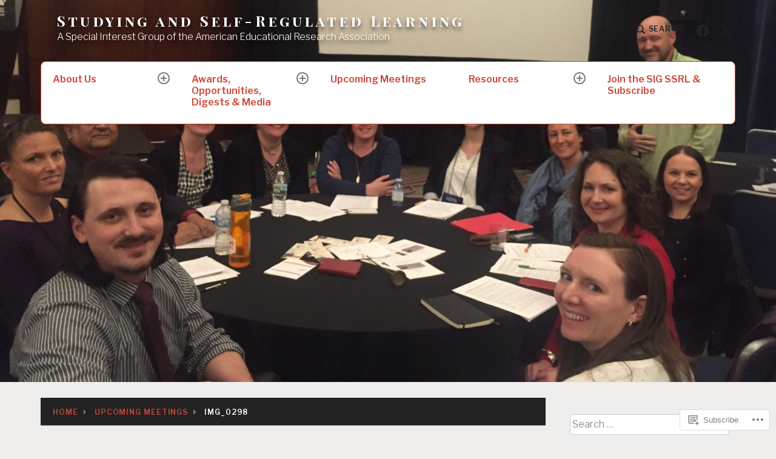

--- FILE ---
content_type: text/css;charset=utf-8
request_url: https://s0.wp.com/?custom-css=1&csblog=919zi&cscache=6&csrev=12
body_size: -21
content:
.post-thumbnail::before{background:none !important}.site-header::before,.header-image::before,.custom-header::before{background:none !important;opacity:1 !important}.site-title,.site-title a,.site-description{color:#fff !important;text-shadow:0 5px 7px rgba(0, 0, 0, 0.6)}